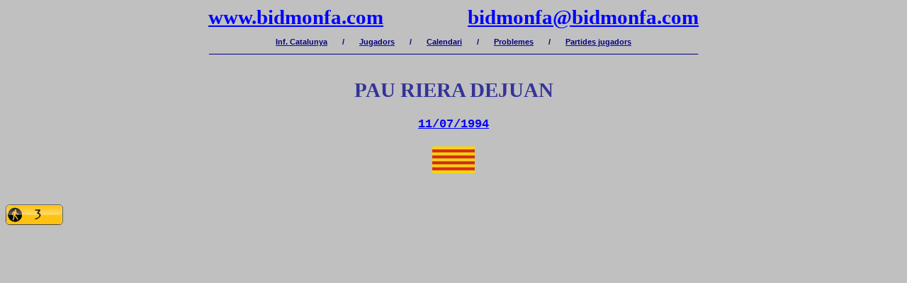

--- FILE ---
content_type: text/html
request_url: http://bidmonfa.com/RIERA%20PAU.htm
body_size: 3029
content:
<html xmlns:v="urn:schemas-microsoft-com:vml"
xmlns:o="urn:schemas-microsoft-com:office:office"
xmlns:w="urn:schemas-microsoft-com:office:word"
xmlns="http://www.w3.org/TR/REC-html40">

<head>
<meta http-equiv=Content-Type content="text/html; charset=windows-1252">
<meta name=ProgId content=Word.Document>
<meta name=Generator content="Microsoft Word 9">
<meta name=Originator content="Microsoft Word 9">
<link rel=File-List href="./RIERA%20PAU_archivos/filelist.xml">
<link rel=Edit-Time-Data href="./RIERA%20PAU_archivos/editdata.mso">
<!--[if !mso]>
<style>
v\:* {behavior:url(#default#VML);}
o\:* {behavior:url(#default#VML);}
w\:* {behavior:url(#default#VML);}
.shape {behavior:url(#default#VML);}
</style>
<![endif]-->
<title>bidmonfa</title>
<!--[if gte mso 9]><xml>
 <o:DocumentProperties>
  <o:Author>.</o:Author>
  <o:Template>Normal</o:Template>
  <o:LastAuthor>Usuari</o:LastAuthor>
  <o:Revision>17</o:Revision>
  <o:TotalTime>5</o:TotalTime>
  <o:Created>2004-03-08T13:15:00Z</o:Created>
  <o:LastSaved>2025-02-20T07:25:00Z</o:LastSaved>
  <o:Pages>1</o:Pages>
  <o:Words>87</o:Words>
  <o:Characters>496</o:Characters>
  <o:Company>.</o:Company>
  <o:Lines>4</o:Lines>
  <o:Paragraphs>1</o:Paragraphs>
  <o:CharactersWithSpaces>609</o:CharactersWithSpaces>
  <o:Version>9.2812</o:Version>
 </o:DocumentProperties>
</xml><![endif]--><!--[if gte mso 9]><xml>
 <w:WordDocument>
  <w:HyphenationZone>21</w:HyphenationZone>
 </w:WordDocument>
</xml><![endif]-->
<style>
<!--
 /* Font Definitions */
@font-face
	{font-family:Verdana;
	panose-1:2 11 6 4 3 5 4 4 2 4;
	mso-font-charset:0;
	mso-generic-font-family:swiss;
	mso-font-pitch:variable;
	mso-font-signature:-1610610945 1073750107 16 0 415 0;}
 /* Style Definitions */
p.MsoNormal, li.MsoNormal, div.MsoNormal
	{mso-style-parent:"";
	margin:0cm;
	margin-bottom:.0001pt;
	mso-pagination:widow-orphan;
	font-size:12.0pt;
	font-family:"Times New Roman";
	mso-fareast-font-family:"Times New Roman";}
h1
	{mso-style-next:Normal;
	margin:0cm;
	margin-bottom:.0001pt;
	mso-pagination:widow-orphan;
	page-break-after:avoid;
	mso-outline-level:1;
	font-size:14.0pt;
	mso-bidi-font-size:12.0pt;
	font-family:"Courier New";
	mso-font-kerning:0pt;}
h2
	{mso-style-next:Normal;
	margin:0cm;
	margin-bottom:.0001pt;
	mso-pagination:widow-orphan;
	page-break-after:avoid;
	mso-outline-level:2;
	font-size:12.0pt;
	font-family:"Times New Roman";}
h3
	{mso-style-next:Normal;
	margin:0cm;
	margin-bottom:.0001pt;
	mso-pagination:widow-orphan;
	page-break-after:avoid;
	mso-outline-level:3;
	font-size:22.0pt;
	mso-bidi-font-size:12.0pt;
	font-family:Verdana;
	color:#333399;}
a:link, span.MsoHyperlink
	{color:blue;
	text-decoration:underline;
	text-underline:single;}
a:visited, span.MsoHyperlinkFollowed
	{color:purple;
	text-decoration:underline;
	text-underline:single;}
@page Section1
	{size:595.3pt 841.9pt;
	margin:72.0pt 90.0pt 72.0pt 90.0pt;
	mso-header-margin:35.4pt;
	mso-footer-margin:35.4pt;
	mso-paper-source:0;}
div.Section1
	{page:Section1;}
-->
</style>
<!--[if gte mso 9]><xml>
 <o:shapedefaults v:ext="edit" spidmax="1029">
  <o:colormenu v:ext="edit" fillcolor="silver"/>
 </o:shapedefaults></xml><![endif]--><!--[if gte mso 9]><xml>
 <o:shapelayout v:ext="edit">
  <o:idmap v:ext="edit" data="1"/>
 </o:shapelayout></xml><![endif]-->
</head>

<body bgcolor=silver lang=EN-GB link=blue vlink=purple style='tab-interval:
35.4pt'>

<div class=Section1>

<p class=MsoNormal align=center style='text-align:center;tab-stops:45.8pt 91.6pt 137.4pt 183.2pt 229.0pt 274.8pt 320.6pt 366.4pt 412.2pt 458.0pt 503.8pt 549.6pt 595.4pt 641.2pt 687.0pt 732.8pt'><b><span
style='font-size:22.0pt;mso-bidi-font-size:12.0pt;color:#333399'><a
href="http://www.bidmonfa.com/"><span lang=ES style='mso-ansi-language:ES'>www.bidmonfa.com</span></a></span></b><b><span
lang=ES style='font-size:22.0pt;mso-bidi-font-size:12.0pt;color:#333399;
mso-ansi-language:ES'><span style="mso-spacerun: yes">                 </span></span></b><b><span
style='font-size:22.0pt;mso-bidi-font-size:12.0pt;color:#333399'><a
href="mailto:bidmonfa@bidmonfa.com"><span lang=ES style='mso-ansi-language:
ES'>bidmonfa@bidmonfa.com</span></a></span></b><b><span lang=ES
style='font-size:22.0pt;mso-bidi-font-size:12.0pt;color:#333399;mso-ansi-language:
ES'><o:p></o:p></span></b></p>

<p class=MsoNormal align=center style='text-align:center;tab-stops:45.8pt 91.6pt 137.4pt 183.2pt 229.0pt 274.8pt 320.6pt 366.4pt 412.2pt 458.0pt 503.8pt 549.6pt 595.4pt 641.2pt 687.0pt 732.8pt'><b><span
lang=ES style='font-size:8.0pt;mso-bidi-font-size:12.0pt;font-family:Arial;
color:navy;mso-ansi-language:ES'><![if !supportEmptyParas]>&nbsp;<![endif]><o:p></o:p></span></b></p>

<p class=MsoNormal align=center style='text-align:center;tab-stops:45.8pt 91.6pt 137.4pt 183.2pt 229.0pt 274.8pt 320.6pt 366.4pt 412.2pt 458.0pt 503.8pt 549.6pt 595.4pt 641.2pt 687.0pt 732.8pt'><b><span
lang=ES style='font-size:8.0pt;mso-bidi-font-size:12.0pt;font-family:Arial;
color:navy;mso-ansi-language:ES'><a href="informacio_catalunya.htm"><span
style='color:navy;text-decoration:none;text-underline:none'>Inf. Catalunya</span></a><span
style="mso-spacerun: yes">       </span>/<span style="mso-spacerun: yes">      
</span><a href="JUGADORS.htm"><span style='color:navy;text-decoration:none;
text-underline:none'>Jugadors</span></a><span style="mso-spacerun: yes">      
</span>/<span style="mso-spacerun: yes">       </span><a href="calendari.htm"><span
style='color:navy;text-decoration:none;text-underline:none'>Calendari</span></a><span
style="mso-spacerun: yes">       </span>/<span style="mso-spacerun: yes">      
</span><a href="problemes.htm"><span style='color:navy;text-decoration:none;
text-underline:none'>Problemes</span></a><span style="mso-spacerun: yes">      
</span>/<span style="mso-spacerun: yes">       </span><a
href="games_players.htm"><span style='color:navy;text-decoration:none;
text-underline:none'>Partides jugadors</span></a> <o:p></o:p></span></b></p>

<p class=MsoNormal align=center style='text-align:center;tab-stops:45.8pt 91.6pt 137.4pt 183.2pt 229.0pt 274.8pt 320.6pt 366.4pt 412.2pt 458.0pt 503.8pt 549.6pt 595.4pt 641.2pt 687.0pt 732.8pt'><b><span
lang=ES style='font-size:8.0pt;mso-bidi-font-size:12.0pt;font-family:Arial;
color:navy;mso-ansi-language:ES'>___________________________________________________________________________________________________________________</span></b><span
lang=ES style='font-size:8.0pt;mso-bidi-font-size:12.0pt;font-family:Arial;
color:navy;mso-ansi-language:ES'><o:p></o:p></span></p>

<p class=MsoNormal align=center style='text-align:center;tab-stops:45.8pt 91.6pt 137.4pt 183.2pt 229.0pt 274.8pt 320.6pt 366.4pt 412.2pt 458.0pt 503.8pt 549.6pt 595.4pt 641.2pt 687.0pt 732.8pt'><b><span
lang=ES style='font-size:22.0pt;mso-bidi-font-size:12.0pt;font-family:Arial;
color:navy;mso-ansi-language:ES'><![if !supportEmptyParas]>&nbsp;<![endif]><o:p></o:p></span></b></p>

<h3 align=center style='text-align:center'><span lang=ES style='mso-ansi-language:
ES'>PAU RIERA DEJUAN<o:p></o:p></span></h3>

<p class=MsoNormal align=center style='text-align:center'><span lang=ES
style='font-size:14.0pt;mso-bidi-font-size:12.0pt;font-family:"Courier New";
mso-ansi-language:ES'><![if !supportEmptyParas]>&nbsp;<![endif]><o:p></o:p></span></p>

<p class=MsoNormal align=center style='text-align:center'><b><span lang=ES
style='font-size:13.0pt;mso-bidi-font-size:12.0pt;font-family:"Courier New";
mso-ansi-language:ES'><a href="11-07.htm">11/07/1994</a><o:p></o:p></span></b></p>

<p class=MsoNormal align=center style='text-align:center'><b><span
style='font-size:14.0pt;mso-bidi-font-size:12.0pt;font-family:"Courier New"'><![if !supportEmptyParas]>&nbsp;<![endif]><o:p></o:p></span></b></p>

<p class=MsoNormal align=center style='text-align:center'><b><span
style='font-size:8.0pt;mso-bidi-font-size:12.0pt;font-family:Arial'><!--[if gte vml 1]><v:shapetype
 id="_x0000_t75" coordsize="21600,21600" o:spt="75" o:preferrelative="t"
 path="m@4@5l@4@11@9@11@9@5xe" filled="f" stroked="f">
 <v:stroke joinstyle="miter"/>
 <v:formulas>
  <v:f eqn="if lineDrawn pixelLineWidth 0"/>
  <v:f eqn="sum @0 1 0"/>
  <v:f eqn="sum 0 0 @1"/>
  <v:f eqn="prod @2 1 2"/>
  <v:f eqn="prod @3 21600 pixelWidth"/>
  <v:f eqn="prod @3 21600 pixelHeight"/>
  <v:f eqn="sum @0 0 1"/>
  <v:f eqn="prod @6 1 2"/>
  <v:f eqn="prod @7 21600 pixelWidth"/>
  <v:f eqn="sum @8 21600 0"/>
  <v:f eqn="prod @7 21600 pixelHeight"/>
  <v:f eqn="sum @10 21600 0"/>
 </v:formulas>
 <v:path o:extrusionok="f" gradientshapeok="t" o:connecttype="rect"/>
 <o:lock v:ext="edit" aspectratio="t"/>
</v:shapetype><v:shape id="_x0000_i1025" type="#_x0000_t75" style='width:45pt;
 height:28.5pt'>
 <v:imagedata src="./RIERA%20PAU_archivos/image001.jpg" o:title="Catalunya"/>
</v:shape><![endif]--><![if !vml]><img border=0 width=60 height=38
src="./RIERA%20PAU_archivos/image002.jpg" v:shapes="_x0000_i1025"><![endif]><o:p></o:p></span></b></p>

<p class=MsoNormal><b><span lang=ES style='font-size:14.0pt;mso-bidi-font-size:
12.0pt;font-family:"Courier New";mso-ansi-language:ES'><![if !supportEmptyParas]>&nbsp;<![endif]><o:p></o:p></span></b></p>

<p class=MsoNormal><b><span lang=ES style='font-size:14.0pt;mso-bidi-font-size:
12.0pt;font-family:"Courier New";mso-ansi-language:ES'><![if !supportEmptyParas]>&nbsp;<![endif]><o:p></o:p></span></b></p>

</div>

</body>

<script type="text/javascript" src="http://widgets.amung.us/colored.js"></script><script type="text/javascript">WAU_colored('aflh6gdox3ev', 'ffc20e000000')</script>
</html>


--- FILE ---
content_type: text/javascript;charset=UTF-8
request_url: http://whos.amung.us/pingjs/?k=aflh6gdox3ev&t=bidmonfa&c=u&x=http%3A%2F%2Fbidmonfa.com%2FRIERA%2520PAU.htm&y=&a=-1&d=0.892&v=27&r=2378
body_size: 62
content:
WAU_r_u('3','aflh6gdox3ev',-1);